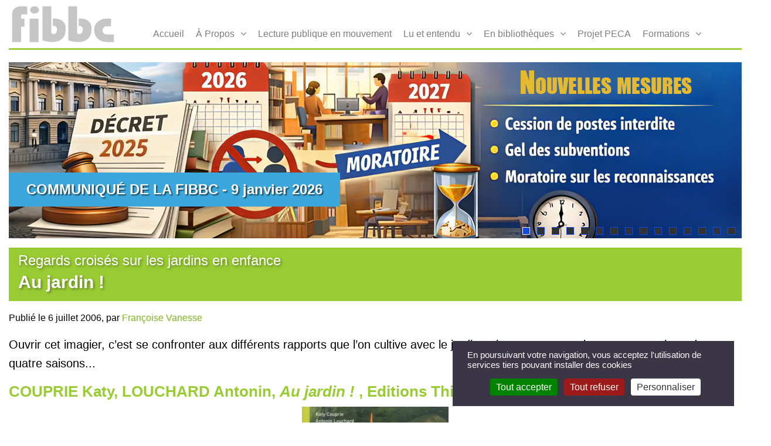

--- FILE ---
content_type: text/html; charset=utf-8
request_url: https://fibbc.net/?Au-jardin
body_size: 7723
content:
<!doctype html>
<html>
	<head>
		<meta charset="utf-8">
	<title>FIBBC - Fédération Interdiocésaine des Bibliothécaires et des Bibliothèques catholiques - Au jardin ! </title>
	<meta name="description" content="Ouvrir cet imagier, c&#039;est se confronter aux diff&#233;rents rapports que l&#039;on cultive avec le jardin et voyager au rythme des saisons..." />
	<link rel="canonical" href="https://fibbc.net/?Au-jardin" />
		<script>
var mediabox_settings={"auto_detect":true,"ns":"box","tt_img":true,"sel_g":"#documents_portfolio a[type='image\/jpeg'],#documents_portfolio a[type='image\/png'],#documents_portfolio a[type='image\/gif']","sel_c":".mediabox","str_ssStart":"Diaporama","str_ssStop":"Arr\u00eater","str_cur":"{current}\/{total}","str_prev":"Pr\u00e9c\u00e9dent","str_next":"Suivant","str_close":"Fermer","str_loading":"Chargement\u2026","str_petc":"Taper \u2019Echap\u2019 pour fermer","str_dialTitDef":"Boite de dialogue","str_dialTitMed":"Affichage d\u2019un media","splash_url":"","lity":{"skin":"fancybox","maxWidth":"90%","maxHeight":"90%","minWidth":"400px","minHeight":"","slideshow_speed":"2500","opacite":"0.9","defaultCaptionState":"expanded"}};
</script>
<!-- insert_head_css -->
<link rel="stylesheet" href="plugins-dist/mediabox/lib/lity/lity.css?1765194831" type="text/css" media="all" />
<link rel="stylesheet" href="plugins-dist/mediabox/lity/css/lity.mediabox.css?1765194831" type="text/css" media="all" />
<link rel="stylesheet" href="plugins-dist/mediabox/lity/skins/fancybox/lity.css?1765194854" type="text/css" media="all" /><link rel='stylesheet' type='text/css' media='all' href='plugins-dist/porte_plume/css/barre_outils.css?1765194795' />
<link rel='stylesheet' type='text/css' media='all' href='local/cache-css/cssdyn-css_barre_outils_icones_css-8320a026.css?1751966042' />
<script src="prive/javascript/jquery.js?1765194904" type="text/javascript"></script>

<script src="prive/javascript/jquery.form.js?1765194904" type="text/javascript"></script>

<script src="prive/javascript/jquery.autosave.js?1765194904" type="text/javascript"></script>

<script src="prive/javascript/jquery.placeholder-label.js?1765194904" type="text/javascript"></script>

<script src="prive/javascript/ajaxCallback.js?1765194904" type="text/javascript"></script>

<script src="prive/javascript/js.cookie.js?1765194904" type="text/javascript"></script>
<!-- insert_head -->
<script src="plugins-dist/mediabox/lib/lity/lity.js?1765194831" type="text/javascript"></script>
<script src="plugins-dist/mediabox/lity/js/lity.mediabox.js?1765194831" type="text/javascript"></script>
<script src="plugins-dist/mediabox/javascript/spip.mediabox.js?1765194777" type="text/javascript"></script><script type='text/javascript' src='plugins-dist/porte_plume/javascript/jquery.markitup_pour_spip.js?1765194797'></script>
<script type='text/javascript' src='plugins-dist/porte_plume/javascript/jquery.previsu_spip.js?1765194797'></script>
<script type='text/javascript' src='local/cache-js/jsdyn-javascript_porte_plume_start_js-d3e7746f.js?1751965187'></script>
<link rel='stylesheet' href='local/cache-css/cssdyn-tarteaucitron_custom_css-efaca9df.css?1751965179' type='text/css' /><script type='text/javascript' src='plugins/auto/tarteaucitron/v1.8.0/lib/tarteaucitron/tarteaucitron.js' id='tauc'></script>
<script type="text/javascript">
	tarteaucitron.init({
		"privacyUrl": "", /* Privacy policy url */

		"hashtag": "#tarteaucitron", /* Ouverture automatique du panel avec le hashtag */
		"cookieName": "tarteaucitron", /* Cookie name */

		"orientation": "bottom", /* le bandeau doit être en haut (top), au milieu (middle) ou en bas (bottom) ? */
		"groupServices": false, /* Group services by category */
		"closePopup": false, /* Show a close X on the banner */

		/* Gestion petit bandeau */
		"showAlertSmall": false, /* afficher le petit bandeau en bas à droite ? */
		"cookieslist": false, /* Afficher la liste des cookies installés ? */

		/* Gestion de la petite icone Cookie */
		"showIcon": false, /* Show cookie Icon or not */
		
		"iconPosition": "BottomRight", /* BottomRight, BottomLeft, TopRight and TopLeft */

		"adblocker": false, /* Afficher un message si un adblocker est détecté */

		/* Gestion grand bandeau */
		"DenyAllCta" : 	true, /* Show the deny all button */
		"AcceptAllCta" : true, /* Show the accept all button when highPrivacy on */
		"highPrivacy": false, /* Si true, affiche le bandeau de consentement. Sinon, le consentement est implicite. */

		"handleBrowserDNTRequest": true, /* If Do Not Track == 1, disallow all */

		"removeCredit": false, /* supprimer le lien vers la source ? */

		"useExternalCss": false, /* If false, the tarteaucitron.css file will be loaded */
		"useExternalJs": false, /* If false, the tarteaucitron.js file will be loaded */

		

		"moreInfoLink": true, /* Show more info link */
		

		"mandatory": false, /* Show a message about mandatory cookies */

	});

	var tarteaucitronCustomText = {
		"alertBigPrivacy": '<h4>Nous respectons votre vie privée&nbsp;!</h4> En poursuivant votre visite sur notre site vous acceptez l’utilisation de cookies plus d’infos sur notre <a href="./?Politique-de-Confidentialite" class="spip_in">Politique de Confidentialité</a>',
		"disclaimer": 'Le site de la FIBBC contient des vidéos provenant de Youtube, celui-ci dépose des coockies lorsque vous consulté une page contenant une vidéo'
	}

	var tarteaucitronForceLanguage = 'fr';
</script>

<meta charset="utf-8">
<meta name="robots" content="all"/>
<meta name="viewport" content="width=device-width, initial-scale=1, minimum-scale=1, maximum-scale=1">
<link rel="apple-touch-icon" sizes="57x57" href="squelettes/favicon/apple-icon-57x57.png">
<link rel="apple-touch-icon" sizes="60x60" href="squelettes/favicon/apple-icon-60x60.png">
<link rel="apple-touch-icon" sizes="72x72" href="squelettes/favicon/apple-icon-72x72.png">
<link rel="apple-touch-icon" sizes="76x76" href="squelettes/favicon/apple-icon-76x76.png">
<link rel="apple-touch-icon" sizes="114x114" href="squelettes/favicon/apple-icon-114x114.png">
<link rel="apple-touch-icon" sizes="120x120" href="squelettes/favicon/apple-icon-120x120.png">
<link rel="apple-touch-icon" sizes="144x144" href="squelettes/favicon/apple-icon-144x144.png">
<link rel="apple-touch-icon" sizes="152x152" href="squelettes/favicon/apple-icon-152x152.png">
<link rel="apple-touch-icon" sizes="180x180" href="squelettes/favicon/apple-icon-180x180.png">
<link rel="icon" type="image/png" sizes="192x192"  href="squelettes/favicon/android-icon-192x192.png">
<link rel="icon" type="image/png" sizes="32x32" href="squelettes/favicon/favicon-32x32.png">
<link rel="icon" type="image/png" sizes="96x96" href="squelettes/favicon/favicon-96x96.png">
<link rel="icon" type="image/png" sizes="16x16" href="squelettes/favicon/favicon-16x16.png">
<link rel="manifest" href="squelettes/favicon/manifest.json">
<meta name="msapplication-TileColor" content="#ffffff">
<meta name="msapplication-TileImage" content="squelettes/favicon/ms-icon-144x144.png">
<meta name="theme-color" content="#ffffff">	
<link rel="stylesheet" href="squelettes/style.css" type="text/css" media="all" />

<link rel="stylesheet" href="squelettes/css/stellarnav.css" type="text/css" media="all" />
<link rel="stylesheet" type="text/css" media="all" href="https://maxcdn.bootstrapcdn.com/font-awesome/4.7.0/css/font-awesome.min.css">
<script language="javascript" type="text/javascript" src="squelettes/js/stellarnav.js"> </script>
<script language="javascript" type="text/javascript" src="squelettes/js/all.js"> </script>
<link rel="stylesheet" href="squelettes/css/freewall.css" type="text/css" media="all" />
<link rel="stylesheet" href="squelettes/css/flexslider.css" type="text/css" media="all" />
<script language="javascript" type="text/javascript" src="squelettes/js/freewall.js"> </script>
<script defer language="javascript" type="text/javascript" src="squelettes/js/jquery.flexslider.js"> </script>
<script language="javascript" type="text/javascript" src="squelettes/js/jquery-1.7.2.min.js"> </script>
<script type="text/javascript">
var jQuery_1_7_2 = $.noConflict(true);
</script>
<script type="text/javascript">
jQuery_1_7_2(window).load(function(){
	jQuery_1_7_2('.flexslider').flexslider({
		animation: "slide",
        start: function(slider){
          jQuery_1_7_2('body').removeClass('loading');
        }
      });
    });
	</script>		<link rel="stylesheet" href="squelettes/css/rubrique15.css" type="text/css" media="all" />
		<script language="javascript" type="text/javascript" src="squelettes/js/bricka.js"> </script>
	
<link rel='stylesheet' href='plugins/auto/saisies/v5.13.1/css/saisies.css?1751965298' type='text/css' media='all' />

<script type='text/javascript' src='plugins/auto/saisies/v5.13.1/javascript/saisies.js?1751965302'></script>
</head>	
	<body>
		<div id="conteneur">
			<header>
	<a href="https://fibbc.be"><img id="logo" alt="logo fibbc" src="squelettes/images/logo.png"></a>
	<nav class="stellarnav">
		<ul class="menu-liste menu-items navtop" data-depth="0">
		<li class="menu-entree item menu-items__item menu-items__item_accueil Accueil">
		<a href="https://fibbc.be" class="menu-items__lien">Accueil</a> 
		</li>
		<li class="menu-entree item menu-items__item menu-items__item_objet menu-items__item_rubrique navlir18">
		<a href="./?-a-propos-" class="menu-items__lien">À Propos</a>
				<ul class="menu-liste menu-items" data-depth="1">
		<li class="menu-entree item menu-items__item menu-items__item_objet menu-items__item_article">
		<a href="./?Qui-sommes-nous" class="menu-items__lien">Qui sommes-nous&nbsp;?</a> 
		</li>
		<li class="menu-entree item menu-items__item menu-items__item_objet menu-items__item_article">
		<a href="./?devenir-membre" class="menu-items__lien">Devenir membre</a> 
		</li>
		<li class="menu-entree item menu-items__item menu-items__item_objet menu-items__item_article">
		<a href="./?revue-biblirama" class="menu-items__lien">Revue Biblirama</a> 
		</li>
		<li class="menu-entree item menu-items__item menu-items__item_objet menu-items__item_article">
		<a href="./?Contact,352" class="menu-items__lien">Contact</a> 
		</li>
		
	</ul> 
		</li>
		<li class="menu-entree item menu-items__item menu-items__item_objet menu-items__item_rubrique navlir16">
		<a href="./?-lecture-publique-en-mouvement-16-" class="menu-items__lien">Lecture publique en mouvement</a> 
		</li>
		<li class="menu-entree item menu-items__item menu-items__item_objet menu-items__item_rubrique navlir21">
		<a href="./?-Lu-et-entendu-" class="menu-items__lien">Lu et entendu</a>
				<ul class="menu-liste menu-items" data-depth="1">
		<li class="menu-entree item menu-items__item menu-items__item_objet menu-items__item_rubrique">
		<a href="./?-lu-pour-vous-" class="menu-items__lien">Lu pour vous</a> 
		</li>
		<li class="menu-entree item menu-items__item menu-items__item_objet menu-items__item_rubrique">
		<a href="./?-Rencontres-en-lecture-" class="menu-items__lien">Rencontres en lecture</a> 
		</li>
		
	</ul> 
		</li>
		<li class="menu-entree item menu-items__item menu-items__item_objet menu-items__item_rubrique navlir23">
		<a href="./?-En-bibliotheques-" class="menu-items__lien">En bibliothèques</a>
				<ul class="menu-liste menu-items" data-depth="1">
		<li class="menu-entree item menu-items__item menu-items__item_objet menu-items__item_rubrique">
		<a href="./?-Partage-d-experiences-" class="menu-items__lien">Partages d&#8217;expériences</a> 
		</li>
		<li class="menu-entree item menu-items__item menu-items__item_objet menu-items__item_rubrique">
		<a href="./?-portraits-de-bibliotheques-" class="menu-items__lien">Portraits de bibliothèques</a> 
		</li>
		<li class="menu-entree item menu-items__item menu-items__item_objet menu-items__item_rubrique snavlir15">
		<a href="./?-Lecture-publique-en-mouvement-" class="menu-items__lien">Grainothèques</a> 
		</li>
		
	</ul> 
		</li>
		<li class="menu-entree item menu-items__item menu-items__item_objet menu-items__item_rubrique navlir30">
		<a href="./?-projet-peca-" class="menu-items__lien">Projet PECA</a> 
		</li>
		<li class="menu-entree item menu-items__item menu-items__item_objet menu-items__item_rubrique navlir13">
		<a href="./?-Formations-" class="menu-items__lien">Formations</a>
				<ul class="menu-liste menu-items" data-depth="1">
		<li class="menu-entree item menu-items__item menu-items__item_objet menu-items__item_rubrique">
		<a href="./?-A-l-agenda-" class="menu-items__lien">A l’agenda</a> 
		</li>
		<li class="menu-entree item menu-items__item menu-items__item_objet menu-items__item_rubrique">
		<a href="./?-Formations-passees-" class="menu-items__lien">Formations passées</a> 
		</li>
		<li class="menu-entree item menu-items__item menu-items__item_objet menu-items__item_rubrique">
		<a href="./?-Echos-de-formations-" class="menu-items__lien">Echos de formations</a> 
		</li>
		
	</ul> 
		</li>
		
	</ul></nav>
</header>	
		<hr class="hack">		


<div class='ajaxbloc' data-ajax-env='Spw2TYr9m1rBBvm3PDDTLUl5P/WwZMYELopn24XEKCoLmUCmha6T8dqTHbVZWZPpOl6s2AyWbGUldOlntP2YOB25Me/ZoKx0n0xfqwofmRSTnoiCedWQcMeJS5h3Ft9QQDxWtp4KTaR45hidFFCYO8sIA0VkG2FyBpb6pWeoihtdmwjKvBJ58Wo1z/drZyHI+WoXoZlY0cRJzTO5xyw=' data-origin="./?Au-jardin">

<div class="flexslider">
	<ul class="slides">
   
	
		<li>
			<a href="./?communique-de-la-fibbc-9-janvier-2026"><img
	src="IMG/logo/art1038logo.jpg?1767960139"
	class="spip_logo"
	width="1250"
	height="300"
	alt=""/></a>
			<div class="flex-caption"><a href="./?communique-de-la-fibbc-9-janvier-2026"><h3 class="caption16">COMMUNIQUÉ DE LA FIBBC - 9 janvier 2026</h3></a></div>
		</li>
	
		<li>
			<a href="./?conflits-et-ressources-naturelles"><img
	src="IMG/logo/justice_et_paix_baniere-2.png?1763649746"
	class="spip_logo"
	width="1250"
	height="300"
	alt=""/></a>
			<div class="flex-caption"><a href="./?conflits-et-ressources-naturelles"><h3 class="caption13">Conflits et ressources naturelles </h3></a></div>
		</li>
	
		<li>
			<a href="./?le-jeu-cooperatif-un-outil-d-animation-pour-renforcer-le-lien-social"><img
	src="IMG/logo/pirouette_baniere.jpg?1764255551"
	class="spip_logo"
	width="1250"
	height="300"
	alt=""/></a>
			<div class="flex-caption"><a href="./?le-jeu-cooperatif-un-outil-d-animation-pour-renforcer-le-lien-social"><h3 class="caption13">Le jeu coopératif&nbsp;: un outil d’animation pour renforcer le lien social</h3></a></div>
		</li>
	
		<li>
			<a href="./?quand-le-monotype-nous-invite-a-creer-un-carnet-poetique"><img
	src="IMG/logo/bandeau_monotype_valerie_detry.jpg?1763648095"
	class="spip_logo"
	width="1250"
	height="300"
	alt=""/></a>
			<div class="flex-caption"><a href="./?quand-le-monotype-nous-invite-a-creer-un-carnet-poetique"><h3 class="caption13">Quand le monotype nous invite à créer un carnet poétique…</h3></a></div>
		</li>
	
		<li>
			<a href="./?perspectives-en-lecture-publique-a-partir-de-2026"><img
	src="IMG/logo/perspectivelecturepublique.png?1764251452"
	class="spip_logo"
	width="1250"
	height="300"
	alt=""/></a>
			<div class="flex-caption"><a href="./?perspectives-en-lecture-publique-a-partir-de-2026"><h3 class="caption16">Perspectives en Lecture Publique (à partir de 2026)</h3></a></div>
		</li>
	
		<li>
			<a href="./?la-culture-mise-au-regime-sec"><img
	src="IMG/logo/art1019logo.jpg?1760390926"
	class="spip_logo"
	width="1250"
	height="300"
	alt=""/></a>
			<div class="flex-caption"><a href="./?la-culture-mise-au-regime-sec"><h3 class="caption16">La culture mise au régime sec</h3></a></div>
		</li>
	
		<li>
			<a href="./?le-secteur-socio-culturel-ecrit-a-madame-degryse-27-septembre-2025"><img
	src="IMG/logo/logoart1018.jpg?1758806125"
	class="spip_logo"
	width="1250"
	height="300"
	alt=""/></a>
			<div class="flex-caption"><a href="./?le-secteur-socio-culturel-ecrit-a-madame-degryse-27-septembre-2025"><h3 class="caption16">Le secteur socio-culturel écrit à Madame Degryse - 27 septembre 2025</h3></a></div>
		</li>
	
		<li>
			<a href="./?madame-la-ministre-presidente-ecrit-a-la-fibbc"><img
	src="IMG/logo/courrier_fwb-2.png?1753946074"
	class="spip_logo"
	width="1250"
	height="300"
	alt=""/></a>
			<div class="flex-caption"><a href="./?madame-la-ministre-presidente-ecrit-a-la-fibbc"><h3 class="caption16">Madame la Ministre Présidente écrit à la FIBBC.</h3></a></div>
		</li>
	
		<li>
			<a href="./?bibliotheques-ce-18-juin-la-fibbc-diffuse-son-appel-a-la-raison-et-a-la"><img
	src="IMG/logo/logo.jpg?1751965065"
	class="spip_logo"
	width="1250"
	height="300"
	alt=""/></a>
			<div class="flex-caption"><a href="./?bibliotheques-ce-18-juin-la-fibbc-diffuse-son-appel-a-la-raison-et-a-la"><h3 class="caption16">Bibliothèques&nbsp;: ce 18 juin, la FIBBC diffuse son appel à la raison et à la communication.</h3></a></div>
		</li>
	
		<li>
			<a href="./?coup-d-arret-du-developpement-du-reseau-de-la-lecture-publique"><img
	src="IMG/logo/logo988.jpg?1751965066"
	class="spip_logo"
	width="1250"
	height="300"
	alt=""/></a>
			<div class="flex-caption"><a href="./?coup-d-arret-du-developpement-du-reseau-de-la-lecture-publique"><h3 class="caption16">Coup d’arrêt au développement du réseau de la Lecture publique&nbsp;!</h3></a></div>
		</li>
	
		<li>
			<a href="./?communique-de-presse-apbfb-fibbc"><img
	src="IMG/logo/logo_communique.jpg?1751965066"
	class="spip_logo"
	width="1250"
	height="300"
	alt=""/></a>
			<div class="flex-caption"><a href="./?communique-de-presse-apbfb-fibbc"><h3 class="caption16">Communiqué de presse  APBFB – FIBBC</h3></a></div>
		</li>
	
		<li>
			<a href="./?lettre-ouverte-a-madame-e-degryse"><img
	src="IMG/logo/logo-4.png?1751965065"
	class="spip_logo"
	width="1250"
	height="300"
	alt=""/></a>
			<div class="flex-caption"><a href="./?lettre-ouverte-a-madame-e-degryse"><h3 class="caption16">Lettre ouverte à Madame É. Degryse</h3></a></div>
		</li>
	
		<li>
			<a href="./?finalite-de-la-fonctionsous-l-autorite"><img
	src="IMG/logo/ngov.png?1751965073"
	class="spip_logo"
	width="1250"
	height="300"
	alt=""/></a>
			<div class="flex-caption"><a href="./?finalite-de-la-fonctionsous-l-autorite"><h3 class="caption16">FIBBC - notes sur l’accord gouvernemental fédéral ‘Arizona’	</h3></a></div>
		</li>
	
		<li>
			<a href="./?le-budget-fwb-2025-un-enjeu-politique-majeur-pour-les-bibliotheques-publiques"><img
	src="IMG/logo/communiquebudget2025.png?1751965058"
	class="spip_logo"
	width="1250"
	height="300"
	alt=""/></a>
			<div class="flex-caption"><a href="./?le-budget-fwb-2025-un-enjeu-politique-majeur-pour-les-bibliotheques-publiques"><h3 class="caption16"> Le Budget FWB 2025&nbsp;:  un enjeu politique majeur pour les bibliothèques publiques </h3></a></div>
		</li>
	
		<li>
			<a href="./?s-affilier-a-la-fibbc-pourquoi-et-comment"><img
	src="IMG/logo/arton776.png?1751965052"
	class="spip_logo"
	width="1250"
	height="300"
	alt=""/></a>
			<div class="flex-caption"><a href="./?s-affilier-a-la-fibbc-pourquoi-et-comment"><h3 class="caption18">S&#8217;affilier à la Fibbc&nbsp;? Pourquoi et comment&nbsp;?</h3></a></div>
		</li>
		
   
	</ul>
</div>


</div><!--ajaxbloc--> 
		<hr class="hack">	
			<section id="corps" class="cartilces">
				<div id="titrearticles">
					<h2 class="surtitre">Regards croisés sur les jardins en enfance</h2>
					<h1>Au jardin&nbsp;!</h1>
					
				</div>
				
				
				
				<p class="infoartauteur">Publié le 6 juillet 2006, par  <span class="vcard author"><a class="url fn spip_in" href="./?_Francoise-Vanesse_">Françoise Vanesse</a></span></p>
				<hr class="hack">
				 <div id="chapo"><p>Ouvrir cet imagier, c&#8217;est se confronter aux différents rapports que l&#8217;on cultive avec le jardin et la nature et aussi voyager au rythme des quatre saisons...</p></div>
				<h2 class="spip">COUPRIE Katy, LOUCHARD Antonin, <i>Au jardin&nbsp;!</i> , Editions Thierry Magnier, 2002</h2><div class='spip_document_729 spip_document spip_documents spip_document_image spip_documents_center spip_document_center'>
<figure class="spip_doc_inner">


		<img src='IMG/jpg/aujardin-2.jpg' width="250" height="252" alt='' />
</figure>
</div>
<p>La série d&#8217;imagiers signée par Katy Couprie et Antonin Louchard est aujourd&#8217;hui connue et appréciée de beaucoup&nbsp;: que ce soit &#171;&nbsp;<i>Tout un monde</i>&nbsp;&#187; qui a donné le coup d&#8217;envoi à cette nouvelle catégorie d&#8217;albums ou, plus récent,  &#171;&nbsp;<i>à table&nbsp;!</i>&nbsp;&#187;.</p>
<p>"<i>Au jardin</i>&nbsp;&#187;&nbsp;:  c&#8217;est le petit frère de &#171;&nbsp;<i>à table&nbsp;!</i>&nbsp;&#187; mais moins provocateur.  Peut-être le thème de la nature induit-il  cette sagesse&nbsp;?</p>
<p>Mais tout comme son aîné, il propose une série de regards croisés sur le thème cette fois du jardin, de la nature avec un apport graphique toujours aussi riche et diversifié&nbsp;: le tout sur fond de mise en page originale et très parlante.</p>
<p>Ouvrir cet imagier, c&#8217;est se confronter aux différents rapports que l&#8217;on cultive avec le jardin et la nature.  C&#8217;est aussi voyager au rythme des quatre saisons&nbsp;: celles qui font la pluie et le beau temps mais aussi celles qui scandent  nos vies&nbsp;: chasse au papillon, déjeuners sur l&#8217;herbe, dînettes, pêches à la ligne et à l&#8217;escargot, modestes plongée en bassine, siestes revigorantes, bouquets timides ou sublimes, plaisirs, labeur et travail de cette terre autour de laquelle tout s&#8217;articule et vit...</p>
<p>Comme les autres de la famille, les images que ce livre nous invite à cueillir sont d&#8217;une grande richesse poétique,  émotionnelle et invitent au dialogue&nbsp;: tantôt dans l&#8217;harmonie ou le contraste. Elles apaisent, font sourire ou questionnent.</p>
<p>Une passionnante cueillette d&#8217;émotions, de saveurs et d&#8217;évocation de souvenirs.</p>
				
			
				
			
				
			<hr class="hack">
			</section>
		</div>
		<div id="footercontainer">
<footer class="footer">	
		<div class="divfooter">
		<h4>Navigation</h4>
		<ul class="menu-liste menu-items Navbot" data-depth="0">
		<li class="menu-entree item menu-items__item menu-items__item_objet menu-items__item_rubrique rub18">
		<a href="./?-a-propos-" class="menu-items__lien">À Propos</a> 
		</li>
		<li class="menu-entree item menu-items__item menu-items__item_objet menu-items__item_rubrique rub11">
		<a href="./?-lecture-publique-en-mouvement-16-" class="menu-items__lien">Lecture publique en mouvement</a> 
		</li>
		<li class="menu-entree item menu-items__item menu-items__item_objet menu-items__item_rubrique rub14">
		<a href="./?-Lu-et-entendu-" class="menu-items__lien">Lu et entendu</a> 
		</li>
		<li class="menu-entree item menu-items__item menu-items__item_objet menu-items__item_rubrique rub10">
		<a href="./?-En-bibliotheques-" class="menu-items__lien">En bibliothèques</a> 
		</li>
		<li class="menu-entree item menu-items__item menu-items__item_objet menu-items__item_rubrique rub15">
		<a href="./?-Lecture-publique-en-mouvement-" class="menu-items__lien">Grainothèques</a> 
		</li>
		<li class="menu-entree item menu-items__item menu-items__item_objet menu-items__item_rubrique rub12">
		<a href="./?-Formations-" class="menu-items__lien">Formations</a> 
		</li>
		
	</ul></div>
		<div class="divfooter">
		<div class="formulaire_spip formulaire_recherche" id="formulaire_recherche">
<form action="spip.php?page=recherche" method="get"><div class="editer-groupe">
	<input name="page" value="recherche" type="hidden"
>
	
	<label for="recherche">Rechercher :</label>
	<input type="search" class="searchtext" size="10" name="recherche" id="recherche" accesskey="4" autocapitalize="off" autocorrect="off"
	/>
	<input type="image" src="squelettes/images/rech.png" alt="Submit" class="submit" title="Rechercher" />
</div></form>
</div>
		<h4>Inscription à la newsletter</h4>
		<div class="ajax">

<div class="
	formulaire_spip
	formulaire_formidable
	formulaire_formidable_7 formulaire_formidable_newsletter formulaire_formidable-7 newsletter"
	
																															id="formulaire_formidable_newsletter"
	>
	
	 
		
	
	 
	 
	<form method="post" action="/?Au-jardin#formulaire_formidable_newsletter" enctype="multipart/form-data" data-resume_etapes_futures="null"><div>
				
				<span class="form-hidden"><input name="Au-jardin" value="" type="hidden"
><input name='formulaire_action' type='hidden'
		value='formidable'><input name='formulaire_action_args' type='hidden'
		value='wtU2Sojtgx5+HhOYDByUWpVsVnVJfrsO22Oiov/cpajtlKZ8hkbHuJlon0Sy3rDO6wNioEovRxgdIDe6myFWkCBE64hJYZDY6HmqnZmoGA=='><input name='formulaire_action_sign' type='hidden'
		value=''><input type="hidden" name="id_formulaire" value="7"/>
<input type="hidden" name="formidable_afficher_apres" value="formulaire"/><input type='hidden' name='_jeton' value='e2102559e84264110c82ee61caef28408d35f6a8e7be3af6bae2dedf764cf780' /><!--Saisies : bouton caché pour validation au clavier--><button type="submit" value="1" hidden tabindex="-1" style="display:none"></button><input type="hidden" name="bigup_retrouver_fichiers" value="*:1768801608:bee4cc3781cd04c76587def73e7a90814f3038e0b08c304509137d537961e98e" /></span>
				

				<div class="editer-groupe">
					
					 
					<!--!inserer_saisie_editer-->
		<div class="editer editer_email_1 obligatoire saisie_email" data-id="@5ff867871c5b2">
			
			<label  class="editer-label" for="champ_formidable_newsletter_email_1">Adresse email<span class='obligatoire'> *</span></label>

			
			
			

			
			<p hidden id="format_email_email_1">Saisir une adresse email au format vous@fournisseur.fr</p>

<input type="email" name="email_1" class="text  email text_email" id="champ_formidable_newsletter_email_1" size="40"   required="required" aria-describedby=" format_email_email_1" />
			

			
			

			
			</div>


 
<div class="editer editer_destinataires_1 saisie_destinataires" style="display:none;" data-id="@5ff867ef160de">
	
	
	 
	<input type="hidden" name="destinataires_1[]" value="21" />
	
	
	
	 
	<input type="hidden" name="destinataires_1[]" value="22" />
	
	
	
	</div>
				</div>

				
				<!--extra-->
				<p class="boutons" >
	<span class="image_loading"></span>
	
	

	

	
	<button type="submit" class="submit submit_main" value="1" data-label_enregistrer="Valider"><span class="btn__label">Valider</span></button>
</p>			</div><div class="editer saisie_session_email" style="display: none;">
	<label for="give_me_your_email">Veuillez laisser ce champ vide :</label>
	<input type="text" class="text email" name="email_nobot" id="give_me_your_email" value="" size="10" />
</div></form>
		

			
		
		</div>
 
	</div>
</div>
		<div class="divfooter">
		
			<a href="./?devenir-membre" class="btn">Devenir membre</a>			
		<br>
		<h4>Partenaires</h4>
			<a href="https://pilen.be/"><img class="logopilen" alt="logo pilen" src="squelettes/images/pilen_logo.png"></a>
			<a href="https://bibliotheques.cfwb.be"><img class="logopilen" alt="logo pilen" src="squelettes/images/logofwb.png"></a>
			<a href="https://www.wallonie.be/fr"><img class="logopilen" alt="logo pilen" src="squelettes/images/wallonie_coq_logo.png"></a>
			<a href="https://www.culture.be"><img class="logopilen" alt="logo pilen" src="squelettes/images/logo_culture.png"></a>
			
		</div>
		<div class="divfooter">
		<h4>FIBBC</h4>
		<ul class="footeradr">
			<li>2, Place Laixheau</li>
 			<li>4040 HERSTAL (Belgique)</li>
    		<li>04/254.61.06</li>
		</ul>
  
		
			<a href="./?Contact,352" class="btn">Contact</a>			
		
		</div>
		<hr class="hack">		
	</footer>
	</div>
<p class="copyright">© FIBBC 2004 - 2026 	
		
			<a href="./?Politique-de-Confidentialite" class="btn">Politique de Confidentialité</a>			
		
</p>	<script type="text/javascript">(tarteaucitron.job = tarteaucitron.job || []).push('youtube');
</script></body>
</html>


--- FILE ---
content_type: text/css
request_url: https://fibbc.net/squelettes/style.css
body_size: 2938
content:
	@CHARSET "UTF-8";
/* Specification general */

*{
	margin:0 0 0 0;
	padding:0 0 0 0;
	outline:none;
	border:none;
	list-style:none;
	text-decoration: none;
	font-family:Helvetica, Arial, "sans-serif";
}

.hack{height: 1px;
margin: 0 0 0 0;
width: 100%;
clear: both;
color: #fff;
background-color:transparent;
}

body {
	background-color:#fff;
}

#spip-admin, .spip-admin-float{
	z-index: 9999; 
}

#conteneur{
	max-width: 78.125em;
	margin: auto auto;	
}
header{
	position:sticky ;
	top: 0;
	background-color: #FFFFFF;
	height: 4.625em;
	transition: 0.4s;
	z-index: 9999;
	opacity: 0.95;
	margin-bottom: 1.25em;
	padding-bottom: 0.5em;
}

header #logo{
	float: left;
	z-index: 9995; 
	transition: 0.4s;
	padding-top: 0.3125em;
}

.stellarnav{
	max-width: 66.5625em;
	font-size: 1em;
	float: left;	
}
.stellarnav ul .menu-liste {padding: 0 0 0 0;}
.stellarnav .item:hover a{transition: none; }
.stellarnav .Accueil:hover {
	background-color:#134ee4;
	opacity: 1;
}
/* ancienne rubrique grainotheque
.stellarnav .navlir15:hover {
	background-color:#99cc33;
	opacity: 1;
}
.stellarnav .navlir15 ul li a{background-color: #baeb57; }
.stellarnav .navlir15 ul li a:hover{background-color: #99cc33;}
*/
.stellarnav .navlir23:hover {
	background-color:#f69e14;
	opacity: 1;
}
.stellarnav .navlir23 ul li a{background-color:#F7B44B; }
.stellarnav .navlir23 ul li a:hover{background-color: #f69e14;}

.stellarnav .navlir23 ul .snavlir15 a {background-color: #baeb57;}
.stellarnav .navlir23 ul .snavlir15 a:hover {background-color: #99cc33;}

.stellarnav .navlir13:hover {
	background-color:#cc3366;
	opacity: 1;
}
.stellarnav .navlir13 ul li a{background-color:#E75787; }
.stellarnav .navlir13 ul li a:hover{background-color: #cc3366;}

.stellarnav .navlir16:hover {
	background-color:#3ba7dc;
	opacity: 1;
}
.stellarnav .navlir21:hover {
	background-color:#6633cc;
	opacity: 1;
}
.stellarnav .navlir21 ul li a{background-color:#8253E1; }
.stellarnav .navlir21 ul li a:hover{background-color: #6633cc;}
.stellarnav .navlir18:hover {
	background-color:#134ee4;
	opacity: 1;
}
.stellarnav .navlir18 ul li a{background-color:#4073F7; }
.stellarnav .navlir18 ul li a:hover{background-color: #134ee4;}

.stellarnav .navlir30:hover {
	background-color:#009d8a;
	opacity: 1;
}


.stellarnav .Accueil:hover a{color: #fff;}
.stellarnav .navlir15:hover a{color: #fff;}
.stellarnav .navlir23:hover a{color: #fff;}
.stellarnav .navlir13:hover a{color: #fff;}
.stellarnav .navlir16:hover a{color: #fff;}
.stellarnav .navlir21:hover a{color: #fff;}
.stellarnav .navlir18:hover a{color: #fff;}
.stellarnav .navlir30:hover a{color: #fff;}


.navtop{
	width: 100%;
}

.slides a{color:#FFF;}

#corps{
	clear: both;
}

#corps .brick p{
	padding: 0 1.5625em 0.625em 1.5625em;
	font-weight:normal;
	color: #fff;
	line-height: 130%;
	font-size: 1em;
	text-shadow: 2px 2px 2px rgba(0,0,0,0.4);
}

 #corps .brick h4{
	padding: 0.625em 1.25em 0.625em 1.25em;
	margin-top: -3px;
	text-shadow: 2px 2px 4px rgba(0,0,0,0.4);
}

#corps.cartilces .brick h4 a{
	 color: #fff;
	text-shadow: 2px 2px 4px rgba(0,0,0,0.4);
}


#corps .brick .spip_logo {
	min-width: 100%;
	max-width: 100%;
	height: auto;		
}
#corps .brick a{color: #fff;
}
#corps .brick {	
	background-color: #134ee4;
}
#corps .brick_rubrique16 {	
	background-color: #3ba7dc;
}
#corps .brick_rubrique15 {	
	background-color: #99cc33;
}
#corps .brick_rubrique23 {	
	background-color: #f69e14;	
}
#corps .brick_rubrique13 {	
	background-color: #cc3366;
}

#corps .brick_rubrique21 {	
	background-color: #6633cc;
}
#corps .brick_rubrique30 {	
	background-color: #009d8a;
}

#corps .spip_documents_left {
float: left;
margin: 0 2em 0.625em 0;
}

#corps .spip_documents_right{
	float: right;
	margin: 0 0 0.625em 2em;}
#corps .spip_documents_center *{
	clear: both;
	display: block;
    margin-left: auto;
    margin-right: auto;
	margin-bottom: 1.5em;
}
#corps.cartilces #titrearticles{
	padding: 0.625em 1em;
	margin-bottom: 1em;
	text-shadow: 2px 2px 4px rgba(0,0,0,0.4);
	clear: both;
}
#corps.cartilces #tag li {
		float: left;
	margin-bottom: 1em;}
#corps.cartilces #tag li a{
	margin-right: 0.625em;
	padding: 0.625em; 
	color: #fff;
	text-shadow: 2px 2px 4px rgba(0,0,0,0.4);
}

#corps.cartilces #chapo{
	font-size: 1.25em;
}

#corps.cartilces .infoartauteur{
	clear: left;
}

#corps.crubrique h1 {
	padding: 0.45em 0.6em;
	margin-bottom: 0.5em;
	text-shadow: 2px 2px 4px rgba(0,0,0,0.4);
	clear: both;
	font-weight: bold;
}

#corps.cartilces #titrearticles h1 {
	font-weight: bold;
	margin-bottom: 5px;
}

#titrearticles{background-color:#134ee4; }

#corps.cartilces #titrearticles .surtitre{
	color: #FFF;
	font-size: 1.5em;
	font-weight: lighter;
	margin-bottom: 8px;
}

#corps.cartilces #titrearticles .soustitre{
	color: #FFF;
	font-size: 1.5em;
	font-weight: lighter;
}

#corps p{
	margin-bottom: 1em;
	line-height: 160%;
}


#corps ul.spip{
	margin-bottom: 1em;
	padding: 0 0 0 4em;
	line-height: 140%;
}

#corps.cartilces a:hover{
	text-decoration: underline;
}
#corps.cartilces a{
	text-shadow: 0px 0px 1px rgba(0,0,0,0.4);
}
#corps.cartilces h2{
	margin-bottom: 0.5em;
}

#corps.cartilces .capital{
font-variant-caps: small-caps;
margin-bottom: 1em;
}

#corps.cartilces .ps{
	padding: 1em 2em;
	color: #fff;
	text-shadow: 0px 0px 1px rgba(0,0,0,0.4);
	margin-bottom: 1em;
	line-height: 160%;
}

#corps.cartilces .souligne{
	text-decoration: underline;
}

#corps.cartilces div.souligne{
	text-decoration: underline;
	margin-bottom: 1em;
}

#corps.cartilces .ps h2{
	color: #fff;
	text-shadow: 2px 2px 2px rgba(0,0,0,0.4);
}

.cartilces .connexe{
	float: right;
	max-width: 600px;  
	margin-left: 10px;
	clear: right;
	margin-bottom: 1em;
}
.cartilces .connexe .titreconnexe{
	width: 575px;
	font-size: 1.25em;
	margin-bottom: 1em;
	color: #fff;
	text-shadow: 2px 2px 4px rgba(0,0,0,0.4);	
	padding: 0.625em;	
}
.cartilces .connexe .titreconnexe.tbc1{width: 125px;}
.cartilces .connexe .titreconnexe.tbc2{width: 275px;}
.cartilces .connexe .titreconnexe.tbc3{width: 425px;}
.cartilces .connexe .titreconnexe.tbc4{width: 575px;}

.cartilces .connexem{
	display: none;
}

.cartilces .connexem .titreconnexe{
	width: 100%;
	font-size: 1.25em;
	margin-bottom: 1em;
	color: #fff;
	text-shadow: 2px 2px 4px rgba(0,0,0,0.4);	
	padding: 0.625em;	
}

.cartilces .baspage{
	font-size: 0.7em;
}
#corps .baspage ul.spip{
padding: 0 0 0 0;} 
#corps .baspage ul.spip li{
	list-style: none;

}

#pagination{
	margin: 15px 0 0 0;
	
}

#pagination .pagination-item.disabled{
	background-color: #B7B7B7;
	border: 1px solid #000;	
	padding: 6px 10px 6px 10px;
}

#pagination .pagination-item{
	float: left;
	margin-right: 5px;
}

#pagination .pagination-item a{
	float: left;
	padding: 6px 10px 6px 10px;
	color: #FFF;
	border: solid 1px #FFF;
	background-color: #134ee4;
}

#pagination .pagination-item a:hover{
	color: #134ee4;
	border: solid 1px #134ee4;
	background-color: #FFF;
}

#pagination .pagination-item.active{
	padding: 6px 10px 6px 10px;
	border: solid 1px #134ee4;
	color: #134ee4;
}

#footercontainer{
	background-color: #242731;
	border-top: solid 10px #3E4355;
	margin: 20px 0 20px 0;
}

footer{
	margin: 0px auto 0px auto;
	max-width: 78.125em;
	padding: 1em 3.375em 0.5em 3.25em;
}

footer .divfooter{
	padding: 1.25em;
	width: 17.03125em;
	max-width: 17.03125em;
	float: left;
	color: #fff;
}

footer .divfooter h4{
	margin-bottom: 0.9375em;
	color: #fff;
}

.footer .Navbot{
	line-height: 120%;
}

.footer .Navbot a{color:#fff;
	font-weight: bold;
}
.footer .Navbot a:hover{text-decoration: underline;}
.footer .Navbot a:visited{color:#fff;
}

.footer .Navbot .item{
		margin-bottom: 0.3125em;
	
}
.footer .Navbot .item a{
	display: block;
	padding: 0.3125em;
}
.footer .Navbot .rub15 a{	background-color: #99cc33; border: 1px solid #99cc33; }
.footer .Navbot .rub11 a{	background-color: #3ba7dc; border: 1px solid #3ba7dc;}
.footer .Navbot .rub10 a{	background-color: #dc9d3b;  border: 1px solid #dc9d3b;}
.footer .Navbot .rub12 a{	background-color: #cc3366;  border: 1px solid #cc3366;}
.footer .Navbot .rub14 a{	background-color: #6633cc;  border: 1px solid #6633cc;}
.footer .Navbot .rub13 a{	background-color: #d63bdc;  border: 1px solid #d63bdc; }
.footer .Navbot .rub18 a{	background-color: #134ee4;  border: 1px solid #134ee4; }

.footer .Navbot .rub18 a:hover{	background-color: #fff; color: #134ee4; border: 1px solid #134ee4; }
.footer .Navbot .rub15 a:hover{	background-color: #fff; color: #99cc33; border: 1px solid #99cc33; }
.footer .Navbot .rub11 a:hover{	background-color: #fff; color: #3ba7dc;  border: 1px solid #3ba7dc;}
.footer .Navbot .rub10 a:hover{	background-color: #fff; color: #dc9d3b;  border: 1px solid #dc9d3b;}
.footer .Navbot .rub12 a:hover{	background-color: #fff; color: #cc3366;   border: 1px solid #cc3366;}
.footer .Navbot .rub14 a:hover{	background-color: #fff; color: #6633cc;  border: 1px solid #6633cc;}
.footer .Navbot .rub13 a:hover{	background-color: #fff; color: #d63bdc;   border: 1px solid #d63bdc;}

.footer .divfooter .formulaire_recherche {
	margin-bottom: 1.25em;
}

.footer .divfooter .formulaire_recherche label{
	font-size: 1.125em;
	font-weight: bold;
	width: 17.03125em;	
}
.footer .divfooter .editer-groupe{
	position: relative;
}

.footer .formulaire_recherche .searchtext{
	font-size: 1.125em;
	margin-top: 0.625em;
	width: 13.9em;
	border: 0.0625em solid #134ee4 }

.footer .formulaire_recherche .submit{position:absolute;
	bottom: 0px;
	margin-left: 0.3125em;
}

.footer .divfooter .newsletter #champ_email_1{
	font-size: 1.125em;
	font-weight: normal;
	margin-top: 0.625em;
	width: 14.375em;
	border: 0.0625em solid #134ee4
}
.footer .divfooter .newsletter .submit{
	background-color: #134ee4;
	color: #fff;
	width: 19.6em;
	border: 0.0625em solid #134ee4;
	padding: 0.625em 1.875em ;
	margin-top: 0.625em;
}
.footer .divfooter .newsletter .submit:hover{
	background-color: #fff;
	color: #134ee4;
}

.footer .btn{
	background-color: #134ee4;
	text-align: center;
	padding-top: 2.25em;
	font-size: 1.125em;
	font-weight: bold;
	display: block;
	color: #FFF;
	width: 15em;
	height: 3.875em;
	border: solid 0.0625em #134ee4;
}

.footer .btn:hover{
	background-color: #fff;
	color: #134ee4;
	
}
.footer .footeradr{margin-bottom: 0.9375em;}

.footer .logopilen {max-width: 23%;
	
}

.copyright{
	margin: auto auto;
	font-size: 0.75em;
	text-align: center;
	padding: 0 0 1.5625em 0;
}


.free-wall {
	margin: 0.9375em;
}
.brick{ 
	background-color: #fff ;
	z-index: 8999;
}
#freewall{
	max-width: 78.125em;
	margin: auto auto;
}
h1{
	font-weight: lighter;
	color: #FFF;
}
	
.flexslider{
	max-width: 78.125em;
	max-height: 18.75em;
}

.flex-caption {
	width: 90%;
	display:flex;
	position: relative;
	left: 0;
	bottom:7em;
	color: #fff;
	margin: 0 0 0 0;
}
.flex-caption h3 {
	font-size: 1.5em;
	padding: 0.625em 1.25em;
	width: auto;
	text-shadow: 2px 2px 2px rgba(0,0,0,0.6);
}
.flex-caption .caption18{background-color: #134ee4;}
.flex-caption .caption15{background-color: #99cc33;}
.flex-caption .caption16{background-color: #3ba7dc}
.flex-caption .caption23{background-color: #dc9d3b;}
.flex-caption .caption13{background-color: #cc3366}
.flex-caption .caption21{background-color: #6633cc;}

li.css a {border-radius: 0;}

.message_retour_defaut{
	padding:1em 1em 0em 1em;
	background-color: #E5FFDF;
	border: 1px solid #25740D;
	margin-bottom: 1em;
}
.message_retour_defaut p{
	color: #25740D;
}

		
div#tarteaucitronRoot div#tarteaucitronAlertBig {
    background: #3b3646;
    color: #fff;
    position: fixed;
	bottom: 1.875em;
    right: 1.875em;
    left: auto;
    top: auto;
    box-sizing: content-box;
    z-index: 2147483645;
    text-align: center;
	padding: 1em;
    margin: auto;
    width: 100%;
	max-width: 30em;
}

div#tarteaucitronRoot div#tarteaucitronAlertBig span{
	margin-bottom: 1em;
}

div#tarteaucitronRoot div#tarteaucitronAlertBig h4{
	margin-bottom: 1em;
	color: #fff;
	font-size: 1.25em;
	font-weight: bold;
}

div#tarteaucitronRoot div#tarteaucitronAlertBig a{
	text-decoration: underline;
}

div#tarteaucitron #tarteaucitronServices .tarteaucitronMainLine {
	background: #3b3646;
    border: 3px solid #3b3646;
    border-left: 9px solid #3b3646;
    border-top: 5px solid #3b3646;
    margin-bottom: 0;
    margin-top: 21px;
    position: relative;
}

html div#tarteaucitronAlertSmall #tarteaucitronCookiesListContainer #tarteaucitronCookiesList .tarteaucitronTitle, div#tarteaucitron #tarteaucitronServices .tarteaucitronTitle button, div#tarteaucitron #tarteaucitronInfo, div#tarteaucitron #tarteaucitronServices .tarteaucitronDetails {
    background: #3b3646;!important
}

div#tarteaucitron #tarteaucitronServices .tarteaucitronMainLine:hover {
    background: #3b3646;!important
}

#tarteaucitron a.tarteaucitronSelfLink {display: none;}

@media only screen and (max-width : 1250px) {
	.cartilces .connexe{display: none;}
	.cartilces .connexem{display:block;}
	#corps.cartilces p {padding: 0 1.5em;}
	#corps.cartilces h2 {padding: 0 1.2em;}
	#corps.cartilces #tag {padding: 0 2em;}
	#corps.cartilces .infoartauteur {padding: 0 2em;}
}

@media only screen and (max-width : 1000px) {
	header #logo{float: none; display: block; margin: auto auto;}
	.stellarnav > ul > li > a { padding: 20px 23px; }
	.cartilces .connexe{display: none;}
	.flex-caption {bottom:9em;}
	.footer{width: 100% !important;; padding: 1.5em 1.5em 1.5em 0.75em !important;;}
	.footer .divfooter{
	padding: 0 0 0 0;
	margin: auto auto;
	margin-bottom: 1.5em;
	width: 100%;
	float: none;
}
	div#tarteaucitronRoot div#tarteaucitronAlertBig {
		bottom: 0px !important;
		left: 0px !important;
		width: 100%  !important;
		max-width: 100%!important;
	}
}



--- FILE ---
content_type: text/css
request_url: https://fibbc.net/squelettes/css/freewall.css
body_size: 1080
content:
/* http://meyerweb.com/eric/tools/css/reset/ 
   v2.0 | 20110126
   License: none (public domain)
*/


/* HTML5 display-role reset for older browsers */
article, aside, details, figcaption, figure,
footer, header, hgroup, menu, nav, section {
	display: block;
}
body {
	max-width: 1920px;
	margin: 0 auto;
	position: relative;
}

h1 {
	font-size: 1.875em;
}
h2 {
	font-size: 1.6em;
	line-height: 1em;
}
h3 {
	font-size: 1.25em;
}
h4 {
	font-size: 1.125em;
}
h5 {
	font-size: 1em;
}
h6 {
	font-size: 0.875em;
}

h2 {
	cursor: pointer;
}

.free-wall {
	margin: auto;
}

#corps .brick{
	width: 300px;
	height: 450px;
}

#corps .brick.size3-3 {
	width: 400px;
	height: 450px;
}

#corps .brick.size2-2 {
	width: 75px;
	height: 75px;
}

#corps .brick.size11 {
	height: 150px;
	width: 150px;
}

#corps .brick.size12 {
	width: 150px;
	height: 300px;
}

#corps .brick.size13 {
	width: 150px;
	height: 450px;
}

#corps .brick.size14 {
	width: 150px;
	height: 600px;
}


#corps .brick.size21 {
	width: 300px;
	height: 150px;
}

#corps .brick.size22 {
	height: 300px;
	width: 300px;
}

#corps .brick.size23 {
	width: 300px;
	height: 450px;
}

#corps .brick.size24 {
	width: 300px;
	height: 600px;
}

#corps .brick.size25 {
	width: 300px;
	height: 750px;
}

#corps .brick.size26 {
	width: 300px;
	height: 900px;
}
#corps .brick.size27 {
	width: 300px;
	height: 1050px;
}
#corps .brick.size31 {
	width: 450px;
	height: 150px;
}

#corps .brick.size32 {
	width: 450px;
	height: 300px;
}

#corps .brick.size33 {
	width: 450px;
	height: 450px;
}

#corps .size34 {
	width: 450px;
	height: 600px;
}

#corps .brick.size35 {
	width: 450px;
	height: 750px;
}

#corps .brick.size36 {
	width: 450px;
	height: 900px;
}
#corps .brick.size41  {
	width: 600px;
	height: 150px;
} 

#corps .brick.size42 {
	width: 600px;
	height: 300px;
}

#corps .brick.size43 {
	width: 600px;
	height: 450px;
}
#corps .brick.size44 {
	width: 600px;
	height: 600px;
}
#corps .brick.size45 {
	width: 600px;
	height: 750px;
}
#corps .brick.size46 {
	width: 600px;
	height: 900px;
}
#corps .brick.size53 {
	width: 750px;
	height: 450px;
}
#corps .brick.size54 {
	width: 750px;
	height: 600px;
}
#corps .brick.size55 {
	width: 750px;
	height: 750px;
}
#corps .brick.size56 {
	width: 750px;
	height: 900px;
}

.img-demo li img {
	border: 2px solid white;
	width: 98px;
	height: 98px;
}

.float-left {
	float: left;
}

.float-right {
	float: right;
}

.clearfix:before,
.clearfix:after {
    content: "";
    display: table;
}

.clearfix:after {
    clear: both;
}

.clearfix {
    zoom: 1; /* For IE 6/7 (trigger hasLayout) */
}

.rest-left {
	margin-left: 244px;
}

.desc h1,
.desc h2,
.desc h3,
.desc h4,
.desc h5,
.desc h6 {
	font-weight: bold;
}

.desc h2 {
	border-bottom: 1px solid rgba(0,0,0,0.1);
	margin-top: 0px;
	margin-bottom: 0px;
	padding-bottom: 50px;
}

.desc h2 span {
	float: left;
	display: block;
	line-height: 50px;
}

.brick {
	background-color: white;
	float: left;
	cursor: default;
	overflow: hidden;
	background-repeat: no-repeat;
	background-size: cover;
	background-position: center;
}

.brick .cover {
	overflow: hidden;
	margin: 20px;
}

.brick .read-more {
	position: absolute;
	display: none;
	bottom: 0px;
	left: 0px;
	right: 0px;
	padding: 12px;
	background: rgb(0, 0, 0);
	background: rgba(0, 0, 0, 0.45);
}

.brick:hover .read-more {
	display: block;
	cursor: pointer;
}

.brick .desc {
	display: none;
}

.full-width .float-left {
	display: none;
}

.full-width .desc {
	display: block;
}

.full-width.brick {
	box-shadow: none;
	overflow: visible;
	border: none !important;
	background: none !important;
}

.full-width.brick .cover {
	margin: 0px 20px;
	color: #333;
}

.full-width.brick .cover * {
	text-shadow: none;
}

.full-width.brick .cover code {
	color: #666;
}

.open .float-left {
	display: none;
}

.open .desc {
	display: block;
}

.example {
	width: 0px;
	height: 0px;
	overflow: visible !important; /* for ie7 */
}

.example-draggable {
	cursor: move;
}

.example-draggable * {
	cursor: move;
}

.example-draggable a {
	cursor: pointer;
}

.cell {
	background-position: center center;
	background-repeat: no-repeat;
	background-size: cover;
	position: absolute;
	background-color: #222;
}




--- FILE ---
content_type: text/css
request_url: https://fibbc.net/squelettes/css/rubrique15.css
body_size: 453
content:
#titrearticles, #corps.crubrique h1{background-color: #99cc33}

.cartilces .connexe .titreconnexe, .cartilces .connexem .titreconnexe{
	background-color: #99cc33;
}

header{
	border-bottom: 3px solid #99cc33;
}
.stellarnav .navlir15 {
	background-color:#99cc33;
	opacity: 1;
}

.stellarnav .navlir15 a{color: #fff;}

#corps.cartilces h2{
	color: #99cc33;
}

#conteneur #pagination .pagination-item a{
	color: #FFF;
	background-color: #99cc33;
}

#conteneur #pagination .pagination-item a:hover{
	color: #99cc33;
	border: solid 1px #99cc33;
	background-color: #FFF;
}

#conteneur #pagination .pagination-item.active{
	border: solid 1px #99cc33;
	color: #99cc33;
}

#corps.cartilces a{
		color: #99cc33;
}

#corps.cartilces #tag li a{
	background-color: #99cc33;
}

#corps.cartilces .ps{
		background-color: #99cc33;
}

#corps ul.spip li{
	list-style: url('../images/list15.gif');
}

.cartilces .formulaire_spip {
	
}
.cartilces .formulaire_spip  .editer{
	font-size: 1em;
	margin-bottom: 0.625em;
}

.cartilces .formulaire_spip  input{
	border: 1px solid #99cc33;
	padding: 0.2em 0.5em;
	max-width: 100%;
	float: right;
}
.cartilces .formulaire_spip  input.text, .cartilces .formulaire_spip  input.email{
	width: 70%;
}

.cartilces .formulaire_spip textarea{
	border: 1px solid #99cc33;
	padding: 0.2em 0.5em;
	width: 100%;
	margin: 1em 0em;
	clear: both;
}
.cartilces .formulaire_spip  span.obligatoire{
	color: #F00;
}

.cartilces .formulaire_spip  .submit{
	width: 100%;
	color: #FFF;
	background-color: #99cc33;
	font-size: 1.25em;
	border: 1px solid #99cc33;
	padding: 0.8em 0 0.8em 0;
}
.cartilces .formulaire_spip .submit:hover{
	color: #99cc33;
	background-color: #fff;
}
.cartilces .formulaire_spip .legend{
	font-size: 1.25em;
	color: #99cc33;
	margin: 1em 0 0.625em 0;
}
	



--- FILE ---
content_type: application/javascript
request_url: https://fibbc.net/squelettes/js/stellarnav.js
body_size: 2839
content:
/*
 * Stellarnav.js 2.3.0
 * Responsive, lightweight, multi-level dropdown menu.
 * Copyright (c) 2018 Vinny Moreira - http://vinnymoreira.com
 * Released under the MIT license
 */
(function($) {
	$.fn.stellarNav = function(options, width, breakpoint) {

		var $nav, $width, $breakpoint, $parentItems;
		nav = $(this);
		width = $(window).width();

		// default settings
		var settings = $.extend( {
			theme: 'plain', // adds default color to nav. (light, dark)
			breakpoint: 999, // number in pixels to determine when the nav should turn mobile friendly
			menuLabel: 'Menu', // label for the mobile nav
			sticky: false, // makes nav sticky on scroll (desktop only)
			position: 'static', // 'static', 'top', 'left', 'right' - when set to 'top', this forces the mobile nav to be placed absolutely on the very top of page
			openingSpeed: 50, // how fast the dropdown should open in milliseconds
			closingDelay: 250, // controls how long the dropdowns stay open for in milliseconds
			showArrows: true, // shows dropdown arrows next to the items that have sub menus
			phoneBtn: '', // adds a click-to-call phone link to the top of menu - i.e.: "18009084500"
	    locationBtn: '', // adds a location link to the top of menu - i.e.: "/location/", "http://site.com/contact-us/"
			closeBtn: false, // adds a close button to the end of nav
			scrollbarFix: false // fixes horizontal scrollbar issue on very long navs
		}, options );

		return this.each( function() {

			// defines black or white themes
			if (settings.theme == 'light' || settings.theme == 'dark') {
				nav.addClass(settings.theme);
			}

			if (settings.breakpoint) {
				breakpoint = settings.breakpoint;
			}

			if (settings.menuLabel) {
				menuLabel = settings.menuLabel;
			}

			// css classes for main menu mobile buttons
			if( settings.phoneBtn && settings.locationBtn ) {
				var cssClass = 'third';
			} else if( settings.phoneBtn || settings.locationBtn ) {
				var cssClass = 'half';
			} else {
				var cssClass = 'full';
			}

			// adds the toggle button to open and close nav
			if ( settings.position == 'right' || settings.position == 'left' ) {
				nav.prepend('<a href="#" class="menu-toggle"><i class="fa fa-bars"></i> ' + menuLabel + '</a>');
			} else {
				nav.prepend('<a href="#" class="menu-toggle ' + cssClass + '"><i class="fa fa-bars"></i> ' + menuLabel + '</a>');
			}

			// adds a click-to-call link
			if (settings.phoneBtn && !(settings.position == 'right' || settings.position == 'left')) {
				var btn = '<a href="tel:'+ settings.phoneBtn +'" class="call-btn-mobile ' + cssClass + '"><i class="fa fa-phone"></i> <span>Call Us</span></a>';
				nav.find('a.menu-toggle').after(btn);
			}

			// adds a location page link to the beginning of nav
			if (settings.locationBtn && !(settings.position == 'right' || settings.position == 'left')) {
				var btn = '<a href="'+ settings.locationBtn +'" class="location-btn-mobile ' + cssClass + '" target="_blank"><i class="fa fa-map-marker"></i> <span>Location</span></a>';
				nav.find('a.menu-toggle').after(btn);
			}

			// Makes nav sticky on scroll
			if (settings.sticky) {
				navPos = nav.offset().top;
				if(width >= breakpoint) {
					$(window).bind('scroll', function() {
		         if ($(window).scrollTop() > navPos) {
		             nav.addClass('fixed');
		         }
		         else {
		             nav.removeClass('fixed');
		         }
			    });
				}
			}

			if (settings.position == 'top') {
				nav.addClass('top');
			}

			if (settings.position == 'left' || settings.position == 'right') {
				var closeBtn = '<a href="#" class="close-menu ' + cssClass + '"><i class="fa fa-close"></i> <span>Close</span></a>';
				var phoneBtn = '<a href="tel:'+ settings.phoneBtn +'" class="call-btn-mobile ' + cssClass + '"><i class="fa fa-phone"></i></a>';
				var locationBtn = '<a href="'+ settings.locationBtn +'" class="location-btn-mobile ' + cssClass + '" target="_blank"><i class="fa fa-map-marker"></i></a>';

				nav.find('ul:first').prepend(closeBtn);

				if (settings.locationBtn) {
					nav.find('ul:first').prepend(locationBtn);
				}
				if (settings.phoneBtn) {
					nav.find('ul:first').prepend(phoneBtn);
				}
			}

			if (settings.position == 'right') {
				nav.addClass('right');
			}

			if (settings.position == 'left') {
				nav.addClass('left');
			}

			if (!settings.showArrows) {
				nav.addClass('hide-arrows');
			}

			if (settings.closeBtn && !(settings.position == 'right' || settings.position == 'left')) {
				// adds a link to end of nav to close it
				nav.find('ul:first').append('<li><a href="#" class="close-menu"><i class="fa fa-close"></i> Close Menu</a></li>');
			}

			if (settings.scrollbarFix) {
				$('body').addClass('stellarnav-noscroll-x');
			}

			// opens and closes menu
			$('.menu-toggle').on('click', function(e) {
				e.preventDefault();

				// if nav position is left or right, uses fadeToggle instead of slideToggle
				if (settings.position == 'left' || settings.position == 'right') {
					nav.find('ul:first').stop(true, true).fadeToggle(settings.openingSpeed);
					nav.toggleClass('active');

					if(nav.hasClass('active') && nav.hasClass('mobile')) {
						// closes the menu when clicked outside of it
						$(document).on('click', function(event) {
							// ensures menu hides only on mobile nav
							if(nav.hasClass('mobile')) {
							  	if (!$(event.target).closest(nav).length) {
							  		nav.find('ul:first').stop(true, true).fadeOut(settings.openingSpeed);
							  		nav.removeClass('active');
								}
							}
						});
					}

				} else {
					// static position - normal open and close animation
					nav.find('ul:first').stop(true, true).slideToggle(settings.openingSpeed);
					nav.toggleClass('active');
				}
			});

			// activates the close button
			$('.close-menu').click(function() {

				nav.removeClass('active');

				if (settings.position == 'left' || settings.position == 'right') {
					nav.find('ul:first').stop(true, true).fadeToggle(settings.openingSpeed);
				} else {
					nav.find('ul:first').stop(true, true).slideUp(settings.openingSpeed).toggleClass('active');
				}
			});


			// adds toggle button to li items that have children
			nav.find('li a').each(function() {
				if ($(this).next().length > 0) {
					$(this).parent('li').addClass('has-sub').append('<a class="dd-toggle" href="#"><i class="fa fa-plus"></i></a>');
				}
			});

			// expands the dropdown menu on each click
			nav.find('li .dd-toggle').on('click', function(e) {
				e.preventDefault();
				$(this).parent('li').children('ul').stop(true, true).slideToggle(settings.openingSpeed);
				$(this).parent('li').toggleClass('open');
			});

			var resetTriggers = function() {
				nav.find('li').unbind('mouseenter');
				nav.find('li').unbind('mouseleave');
			}

			// defines top level items
			parentItems = nav.find('> ul > li');

			var setTriggers = function() {
				$(parentItems).each(function() {
					if( $(this).hasClass('mega') ) {
						// mega dropdown
						$(this).on('mouseenter', function(){
							$(this).find('ul').first().stop(true, true).slideDown(settings.openingSpeed);
						});
						$(this).on('mouseleave', function(){
							$(this).find('ul').first().stop(true, true).slideUp(settings.openingSpeed);
						});
					} else {
						// normal dropdown
						// first-level
						$(this).on('mouseenter', function(){
							$(this).children('ul').stop(true, true).slideDown(settings.openingSpeed);
						});
						$(this).on('mouseleave', function(){
							$(this).children('ul').stop(true, true).delay(settings.closingDelay).slideUp(settings.openingSpeed);
						});

						// second level and below
						$(this).find('li.has-sub').on('mouseenter', function(){
							$(this).children('ul').stop(true, true).slideDown(settings.openingSpeed);
						});
						$(this).find('li.has-sub').on('mouseleave', function(){
							$(this).children('ul').stop(true, true).delay(settings.closingDelay).slideUp(settings.openingSpeed);
						});
					}
				});
			}

			windowCheck();

			// check browser width in real-time
			function windowCheck() {
				var browserWidth = window.innerWidth;

				if(browserWidth <= breakpoint) {
					// mobile/tablet nav

					resetTriggers();
					nav.addClass('mobile');
					nav.removeClass('desktop');

					// closes the menu when resizing window back to desktop
					if( !nav.hasClass('active') && nav.find('ul:first').is(':visible') ) {
						nav.find('ul:first').hide();
					}

					// resets all the styles back to normal that are added on the desktop for the mega dropdown
					nav.find('li.mega').each(function() {
						$(this).find('ul').first().removeAttr('style');
						$(this).find('ul').first().children().removeAttr('style');
					});

				} else {
					// desktop nav
					nav.addClass('desktop');
					nav.removeClass('mobile');

					if(nav.hasClass('active')) {
						nav.removeClass('active');
					}

					// ensures stellarnav is visible after resizing window
					if( !nav.hasClass('active') && nav.find('ul:first').is(':hidden') ) {
						nav.find('ul:first').show();
					}

					// hides items that were open on mobile
					$('li.open').removeClass('open').find('ul:visible').hide();

					resetTriggers();
					setTriggers();

					// mega dropdown
					navWidth = 0;

					// gets the initial left position of nav - needed to align mega dropdowns to the same left position
					//navIniPos = nav.find('li').first().offset().left;
					navIniPos = 0;

					$(parentItems).each(function() {
			    		// calculates the nav width based on the sum of all top-level items
			    		navWidth += $(this)[0].getBoundingClientRect().width;
						navWidth = Math.round(navWidth);

						if($(this).hasClass('mega')) {
							// left aligns mega dropdown with nav
							$(this).find('ul').first().css({'left': navIniPos});

							// gets the data-column attribute and divides the columns equally
							numCols = $(this).attr('data-columns');
							if(numCols==2) {
								$(this).find('li.has-sub').width('50%');
							} else if (numCols==3) {
								$(this).find('ul').first().children().width('33.33%');
							} else if (numCols==4) {
								$(this).find('ul').first().children().width('25%');
							} else if (numCols==5) {
								$(this).find('ul').first().children().width('20%');
							} else if (numCols==6) {
								$(this).find('ul').first().children().width('16.66%');
							} else if (numCols==7) {
								$(this).find('ul').first().children().width('14.28%');
							} else if (numCols==8) {
								$(this).find('ul').first().children().width('12.5%');
							} else {
								// defaults to 4 column
								$(this).find('ul').first().children().width('25%');
							}
						}

					});

					// defines the mega dropdown width to be the same as nav width
					if(parentItems.hasClass('mega')) {
						nav.find('li.mega ul').css({'max-width':navWidth});
					}
					// end mega dropdown

				} // end desktop nav
			} // windowCheck()

			$(window).on('resize', function() {
				windowCheck();
			});

		});
	}
}(jQuery));
